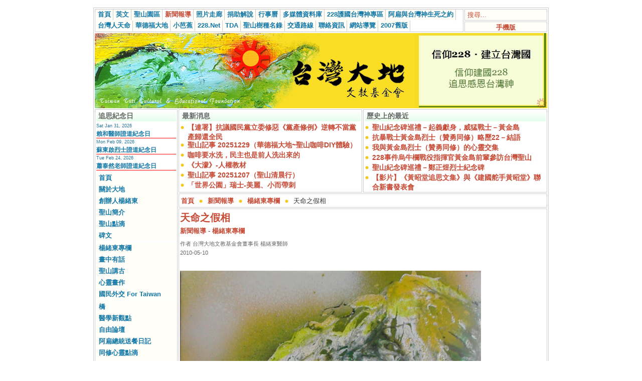

--- FILE ---
content_type: text/html; charset=UTF-8
request_url: https://www.taiwantt.org.tw/tw/index.php?option=com_content&task=view&id=2103&Itemid=57
body_size: 7810
content:
<?xml version="1.0" encoding="utf-8"?><!DOCTYPE html PUBLIC "-//W3C//DTD XHTML 1.0 Transitional//EN" "http://www.w3.org/TR/xhtml1/DTD/xhtml1-transitional.dtd">
<html xmlns="http://www.w3.org/1999/xhtml">
<head>
<meta http-equiv="Content-Type" content="text/html; charset=utf-8" />
<title>天命之假相 - 財團法人台灣大地文教基金會 - 台灣人拜台灣神  不做無根之民</title>
<link rel="canonical" href="http://www.taiwantt.org.tw/tw/index.php?option=com_content&amp;task=view&amp;id=2103&amp;Itemid=57" />
<meta name="title" content="天命之假相" />
<meta name="author" content="贊修" />
<meta name="description" content="財團法人台灣大地文教基金會, 有人說
天命之人，有尊榮之相，異人奇骨之格
──沒有的事

有人說這種人
會有自然的通靈
有特異功能
──沒有的事

有人說
如是之人，會有大仙大佛來轉世
或是無形靈格崇高
──沒有的事" />
<meta name="keywords" content="財團法人台灣大地文教基金會,台灣人拜台灣神,台灣聖山運動,信仰建國228,追思感恩台灣神" />
<meta name="Generator" content="Joomla! - Copyright (C) 2005 - 2006 Open Source Matters. All rights reserved." />
<meta name="robots" content="index, follow" />
<meta property="og:url" content="https://www.taiwantt.org.tw/tw/index.php?option=com_content&amp;task=view&amp;id=2103&amp;Itemid=57" />
<meta property="og:type" content="website" />
<meta property="og:title" content="天命之假相" />
<meta property="og:description" content="有人說
天命之人，有尊榮之相，異人奇骨之格
──沒有的事

有人說這種人
會有自然的通靈
有特異功能
──沒有的事

有人說
如是之人，會有大仙大佛來轉世
或是無形靈格崇高
──沒有的事" />
<meta property="og:image:url" content="https://taiwantt.org.tw/yang-painting/800x/158.jpg" />
<meta property="og:image:type" content="JPEG" />
<meta property="og:image:width" content="800" />
<meta property="og:image:height" content="1024" />
			<link rel="alternate" type="application/rss+xml" title="財團法人台灣大地文教基金會 - 台灣人拜台灣神  不做無根之民" href="https://www.taiwantt.org.tw/tw/index2.php?option=com_rss&amp;feed=RSS2.0&amp;no_html=1" />
				<link rel="shortcut icon" href="https://www.taiwantt.org.tw/tw/images/favicon.ico" />
	<link rel="alternate" type="application/rss+xml" title="財團法人台灣大地文教基金會" href="http://www.taiwantt.org.tw/tw/index2.php?option=ds-syndicate&version=1&feed_id=1" />
<link href="https://www.taiwantt.org.tw/tw/templates/rhuk_solarflare_ii/css/template_css.css" rel="stylesheet" type="text/css"/>
<script type="text/javascript" src="https://www.taiwantt.org.tw/tw/highslide/highslide.packed.js"></script>
<script type="text/javascript" src="https://www.taiwantt.org.tw/tw/highslide/swfobject.js"></script>
<script type='text/javascript'>
hs.showCredits = false;
function aclick(anchor_id) {
	var a = document.getElementById(anchor_id);
	hs.expand(a);
}
  window.___gcfg = {lang: 'zh-TW'};

  (function() {
    var po = document.createElement('script'); po.type = 'text/javascript'; po.async = true;
    po.src = 'https://apis.google.com/js/plusone.js';
    var s = document.getElementsByTagName('script')[0]; s.parentNode.insertBefore(po, s);
  })();

</script>
</head>
<body>
<div id="fb-root"></div>
<script>(function(d, s, id) {
  var js, fjs = d.getElementsByTagName(s)[0];
  if (d.getElementById(id)) return;
  js = d.createElement(s); js.id = id;
  js.src = "//connect.facebook.net/zh_TW/all.js#xfbml=1";
  fjs.parentNode.insertBefore(js, fjs);
}(document, 'script', 'facebook-jssdk'));</script>
<script>!function(d,s,id){var js,fjs=d.getElementsByTagName(s)[0],p=/^http:/.test(d.location)?'http':'https';if(!d.getElementById(id)){js=d.createElement(s);js.id=id;js.src=p+'://platform.twitter.com/widgets.js';fjs.parentNode.insertBefore(js,fjs);}}(document, 'script', 'twitter-wjs');</script>
<div align="center">
	<table border="0" cellpadding="0" cellspacing="0" width="908">
		<tr>
			<td class="outline">
		  		<div id="buttons_outer">
		  		  <div id="buttons_inner">
						<div id="buttons">
						<ul id="mainlevel-nav"><li><a href="https://www.taiwantt.org.tw/tw/" class="mainlevel-nav" >首頁</a></li><li><a href="https://en.taiwantt.org.tw" target="_blank" class="mainlevel-nav" >英文</a></li><li><a href="https://www.taiwantt.org.tw/tw/index.php?option=com_content&amp;task=blogcategory&amp;id=231&amp;Itemid=188" class="mainlevel-nav" >聖山園區</a></li><li><a href="https://www.taiwantt.org.tw/tw/index.php?option=com_content&amp;task=section&amp;id=1&amp;Itemid=57" class="mainlevel-nav" id="active_menu-nav">新聞報導</a></li><li><a href="https://www.taiwantt.org.tw/tw/index.php?option=com_rsgallery2&amp;Itemid=29" class="mainlevel-nav" >照片走廊</a></li><li><a href="https://www.taiwantt.org.tw/tw/index.php?option=com_wrapper&amp;Itemid=34" class="mainlevel-nav" >捐助解說</a></li><li><a href="https://www.taiwantt.org.tw/tw/index.php?option=com_events&amp;Itemid=30" class="mainlevel-nav" >行事曆</a></li><li><a href="https://www.taiwantt.org.tw/multimedia" target="_blank" class="mainlevel-nav" >多媒體資料庫</a></li><li><a href="https://www.taiwantt.org.tw/tw/index.php?option=com_content&amp;task=view&amp;id=1446&amp;Itemid=93" class="mainlevel-nav" >228護國台灣神專區</a></li><li><a href="https://www.taiwantt.org.tw/tw/index.php?option=com_content&amp;task=view&amp;id=818&amp;Itemid=195" class="mainlevel-nav" >阿扁與台灣神生死之約</a></li><li><a href="http://www.228.net.tw/index.php?option=com_content&amp;task=category&amp;sectionid=7&amp;id=239&amp;Itemid=103" target="_blank" class="mainlevel-nav" >台灣人天命</a></li><li><a href="http://www.motherearth.com.tw/" target="_blank" class="mainlevel-nav" >華德福大地</a></li><li><a href="https://blog.228.net.tw/tda/index.php" target="_blank" class="mainlevel-nav" >小芭蕉</a></li><li><a href="https://www.228.net.tw" target="_blank" class="mainlevel-nav" >228.Net</a></li><li><a href="https://www.taiwantda.org.tw/" target="_blank" class="mainlevel-nav" >TDA</a></li><li><a href="https://www.taiwantt.org.tw/plants/web/viewer.html" target="_blank" class="mainlevel-nav" >聖山樹種名錄</a></li><li><a href="https://www.taiwantt.org.tw/tw/index.php?option=com_content&amp;task=view&amp;id=769&amp;Itemid=85" class="mainlevel-nav" >交通路線</a></li><li><a href="https://www.taiwantt.org.tw/tw/index.php?option=com_content&amp;task=view&amp;id=768&amp;Itemid=84" class="mainlevel-nav" >聯絡資訊</a></li><li><a href="https://www.taiwantt.org.tw/tw/index.php?option=com_content&amp;task=view&amp;id=809&amp;Itemid=86" class="mainlevel-nav" >網站導覽</a></li><li><a href="https://www.taiwantt.org.tw/taiwantt/" target="_blank" class="mainlevel-nav" >2007舊版</a></li></ul>						</div>
					</div>
		  		</div>
		  		<div id="search_outer">
		  		  <div id="search_inner">
		  		  
<form action="index.php?option=com_search" method="get">
	<div class="search">
		<input name="searchword" id="mod_search_searchword" maxlength="20" alt="search" class="inputbox" type="text" size="20" value="搜尋..."  onblur="if(this.value=='') this.value='搜尋...';" onfocus="if(this.value=='搜尋...') this.value='';" />	</div>

	<input type="hidden" name="option" value="com_search" />
	<input type="hidden" name="Itemid" value="" />	
</form>		  		  </div>
		  		</div>
								<br /><img src="https://www.taiwantt.org.tw/tw/templates/rhuk_solarflare_ii/images/spacer.png" alt="" title="spacer" border="0" height="2" width="100" /><br />
		  		<div id="mobile_outer">
		  		  <div id="mobile_inner">
		  		  <center>
<div style="padding: 3px 0pt 0pt;"><a href="https://www.taiwantt.org.tw/tw/index.php?mode_switch=mobile" title="財團法人台灣大地文教基金會 - 手機版">手機版</a></div>
</center>		  		  </div>
		  		</div>
						  		<div class="clr"></div>
		  		<div id="header_outer">
		  			<div id="header">
		  			</div>
		  			<div id="header_separator">
		  			</div>
		  			<div id="top_outer">
						<div id="top_inner">
								<div class="moduletable">
			<div id="ad-graph"><a href="https://www.taiwantt.org.tw/tw/index.php?option=com_banners&amp;task=click&amp;bid=6" target="_blank"><img src="https://www.taiwantt.org.tw/tw/images/banners/20220627-01.jpg" border="0" alt="Advertisement" /></a></div>		</div>
								 </div>
				  </div>
		  		</div>
		  		<div class="clr"></div>
		  		<div id="left_outer">
		  			<div id="left_inner">
		  					<div class="moduletable">
							<h3>
					追思紀念日				</h3>
				<link href="https://www.taiwantt.org.tw/tw/modules/mod_events_latest.css" rel="stylesheet" type="text/css" />
<table class="mod_events_latest_table" width="100%" border="0" cellspacing="0" cellpadding="0" align="center"><tr><td class="mod_events_latest_first"><span class="mod_events_latest_date">Sat Jan 31, 2026</span><br/><span class="mod_events_latest_content"><a href="https://www.taiwantt.org.tw/tw/index.php?option=com_events&amp;task=view_detail&amp;agid=228&amp;year=2026&amp;month=01&amp;day=31&amp;Itemid=30&amp;catids=42|36|37">賴和醫師證道紀念日</a></span></td></tr>
<tr><td class="mod_events_latest"><span class="mod_events_latest_date">Mon Feb 09, 2026</span><br/><span class="mod_events_latest_content"><a href="https://www.taiwantt.org.tw/tw/index.php?option=com_events&amp;task=view_detail&amp;agid=476&amp;year=2026&amp;month=02&amp;day=09&amp;Itemid=30&amp;catids=42|36|37">蘇東啟烈士證道紀念日</a></span></td></tr>
<tr><td class="mod_events_latest"><span class="mod_events_latest_date">Tue Feb 24, 2026</span><br/><span class="mod_events_latest_content"><a href="https://www.taiwantt.org.tw/tw/index.php?option=com_events&amp;task=view_detail&amp;agid=547&amp;year=2026&amp;month=02&amp;day=24&amp;Itemid=30&amp;catids=42|36|37">蕭泰然老師證道紀念日</a></span></td></tr>
</table>
		</div>
				<div class="moduletable">
			
<table width="100%" border="0" cellpadding="0" cellspacing="0">
<tr align="left"><td><a href="https://www.taiwantt.org.tw/tw/index.php?option=com_frontpage&amp;Itemid=202" class="mainlevel" >首頁</a></td></tr>
<tr align="left"><td><a href="https://www.taiwantt.org.tw/tw/index.php?option=com_content&amp;task=blogcategory&amp;id=288&amp;Itemid=203" class="mainlevel" >關於大地</a></td></tr>
<tr align="left"><td><a href="https://www.taiwantt.org.tw/tw/index.php?option=com_content&amp;task=view&amp;id=21020&amp;Itemid=204" class="mainlevel" >創辦人楊緒東</a></td></tr>
<tr align="left"><td><a href="https://www.taiwantt.org.tw/tw/index.php?option=com_content&amp;task=blogcategory&amp;id=231&amp;Itemid=186" class="mainlevel" >聖山簡介</a></td></tr>
<tr align="left"><td><a href="https://www.taiwantt.org.tw/tw/index.php?option=com_content&amp;task=blogcategory&amp;id=49&amp;Itemid=175" class="mainlevel" >聖山點滴</a></td></tr>
<tr align="left"><td><a href="https://www.taiwantt.org.tw/tw/index.php?option=com_content&amp;task=category&amp;sectionid=10&amp;id=227&amp;Itemid=180" class="mainlevel" >碑文</a></td></tr>
</table>		</div>
				<div class="moduletable">
			
<table width="100%" border="0" cellpadding="0" cellspacing="0">
<tr align="left"><td><a href="https://www.taiwantt.org.tw/tw/index.php?option=com_content&amp;task=category&amp;sectionid=1&amp;id=31&amp;Itemid=79" class="mainlevel" >楊緒東專欄</a></td></tr>
<tr align="left"><td><a href="https://www.taiwantt.org.tw/tw/index.php?option=com_content&amp;task=blogcategory&amp;id=46&amp;Itemid=98" class="mainlevel" >畫中有話</a></td></tr>
<tr align="left"><td><a href="https://www.taiwantt.org.tw/tw/index.php?option=com_content&amp;task=blogcategory&amp;id=47&amp;Itemid=99" class="mainlevel" >聖山講古</a></td></tr>
<tr align="left"><td><a href="https://www.taiwantt.org.tw/yang-painting/" target="_blank" class="mainlevel" >心靈畫作</a></td></tr>
<tr align="left"><td><a href="https://www.taiwantt.org.tw/tw/index.php?option=com_content&amp;task=view&amp;id=8045&amp;Itemid=174" class="mainlevel" >國民外交 For Taiwan</a></td></tr>
</table>		</div>
				<div class="moduletable">
			
<table width="100%" border="0" cellpadding="0" cellspacing="0">
<tr align="left"><td><a href="https://www.taiwantt.org.tw/tw/index.php?option=com_content&amp;task=blogcategory&amp;id=282&amp;Itemid=196" class="mainlevel" >橋</a></td></tr>
<tr align="left"><td><a href="https://www.taiwantt.org.tw/tw/index.php?option=com_content&amp;task=category&amp;sectionid=10&amp;id=284&amp;Itemid=201" class="mainlevel" >醫學新觀點</a></td></tr>
<tr align="left"><td><a href="https://www.taiwantt.org.tw/tw/index.php?option=com_content&amp;task=category&amp;sectionid=1&amp;id=32&amp;Itemid=191" class="mainlevel" >自由論壇</a></td></tr>
<tr align="left"><td><a href="https://www.taiwantt.org.tw/tw/index.php?option=com_content&amp;task=category&amp;sectionid=1&amp;id=166&amp;Itemid=163" class="mainlevel" >阿扁總統送餐日記</a></td></tr>
<tr align="left"><td><a href="https://www.taiwantt.org.tw/tw/index.php?option=com_content&amp;task=blogcategory&amp;id=48&amp;Itemid=168" class="mainlevel" >同修心靈點滴</a></td></tr>
<tr align="left"><td><a href="https://www.taiwantt.org.tw/tw/index.php?option=com_content&amp;task=view&amp;id=5846&amp;Itemid=170" class="mainlevel" >會刊</a></td></tr>
<tr align="left"><td><a href="https://www.taiwantt.org.tw/tw/index.php?option=com_docman&amp;Itemid=87" class="mainlevel" >點播站</a></td></tr>
<tr align="left"><td><a href="https://www.taiwantt.org.tw/tw/index.php?option=com_wrapper&amp;Itemid=46" class="mainlevel" >音樂欣賞</a></td></tr>
</table>		</div>
				<div class="moduletable">
			
<table width="100%" border="0" cellpadding="0" cellspacing="0">
<tr align="left"><td><a href="https://www.taiwantt.org.tw/tw/index.php?option=com_content&amp;task=view&amp;id=593&amp;Itemid=179" class="mainlevel" >網路皈道</a></td></tr>
<tr align="left"><td><a href="https://www.taiwantt.org.tw/tw/index.php?option=com_easybook&amp;Itemid=58" class="mainlevel" >留言版</a></td></tr>
</table>		</div>
				<div class="moduletable">
			
<table width="100%" border="0" cellpadding="0" cellspacing="0">
<tr align="left"><td><a href="https://www.taiwantt.org.tw/tw/index.php?option=com_content&amp;task=view&amp;id=5850&amp;Itemid=162" class="mainlevel" >電子書</a></td></tr>
<tr align="left"><td><a href="https://www.taiwantt.org.tw/tw/index.php?option=com_content&amp;task=section&amp;id=11&amp;Itemid=164" class="mainlevel" >科學的宗教宇宙觀</a></td></tr>
<tr align="left"><td><a href="https://www.taiwantt.org.tw/tw/index.php?option=com_content&amp;task=section&amp;id=12&amp;Itemid=169" class="mainlevel" >天真法語</a></td></tr>
<tr align="left"><td><a href="https://www.taiwantt.org.tw/tw/index.php?option=com_content&amp;task=view&amp;id=12&amp;Itemid=52" class="mainlevel" >2001~近年活動回顧</a></td></tr>
<tr align="left"><td><a href="https://www.taiwantt.org.tw/tw/index.php?option=com_weblinks&amp;Itemid=23" class="mainlevel" >好站連結</a></td></tr>
</table>		</div>
				<div class="moduletable">
			<center><a target="_blank" href="https://www.taiwantt.org.tw/tw/index.php?option=com_content&amp;task=view&amp;id=113&amp;Itemid=57"><img title="拜台灣神" alt="" src="https://www.taiwantt.org.tw/tw/images/pictures/2008/20080415.jpg" width="160" height="160" border="0" /></a></center>		</div>
				<div class="moduletable">
			<center><a href="https://www.taiwantt.org.tw/tw/index.php?option=com_content&amp;task=view&amp;id=3142&amp;Itemid=1" title="【保護圖博的「吽」】網路串聯活動 (附貼紙及語法)  - Free Tibet - Hong~"><img src="https://www.taiwantt.org.tw/tw/images/pictures/2011/03/20110310.png" title="【保護圖博的「吽」】網路串聯活動 (附貼紙及語法) " alt="" width="160" height="102" border="0" /></a></center>		</div>
				<div class="moduletable">
			<center><a target="_blank" href="https://www.taiwantt.org.tw/tw/index.php?option=com_content&amp;task=view&amp;id=1764&amp;Itemid=57"><img title="阿扁們" alt="" src="https://www.taiwantt.org.tw/tw/images/pictures/2010/01/a_bian_casters.jpg" width="160" border="0" /></a></center>		</div>
				<div class="moduletable">
							<h3>
					RSS 訂閱				</h3>
				<div class="syndicate">
			<div align="center">
			<a href="https://www.taiwantt.org.tw/tw/index.php?option=com_rss&amp;feed=RSS0.91&amp;no_html=1">
				<img src="https://www.taiwantt.org.tw/tw/images/M_images/rss091.gif"  alt="RSS 0.91" name="RSS091" align="middle" border="0" /></a>
		</div>
				<div align="center">
			<a href="https://www.taiwantt.org.tw/tw/index.php?option=com_rss&amp;feed=RSS1.0&amp;no_html=1">
				<img src="https://www.taiwantt.org.tw/tw/images/M_images/rss10.gif"  alt="RSS 1.0" name="RSS10" align="middle" border="0" /></a>
		</div>
				<div align="center">
			<a href="https://www.taiwantt.org.tw/tw/index.php?option=com_rss&amp;feed=RSS2.0&amp;no_html=1">
				<img src="https://www.taiwantt.org.tw/tw/images/M_images/rss20.gif"  alt="RSS 2.0" name="RSS20" align="middle" border="0" /></a>
		</div>
				<div align="center">
			<a href="https://www.taiwantt.org.tw/tw/index.php?option=com_rss&amp;feed=ATOM0.3&amp;no_html=1">
				<img src="https://www.taiwantt.org.tw/tw/images/M_images/atom03.gif"  alt="ATOM 0.3" name="ATOM03" align="middle" border="0" /></a>
		</div>
				<div align="center">
			<a href="https://www.taiwantt.org.tw/tw/index.php?option=com_rss&amp;feed=OPML&amp;no_html=1">
				<img src="https://www.taiwantt.org.tw/tw/images/M_images/opml.png"  alt="OPML" name="OPML" align="middle" border="0" /></a>
		</div>
		</div>		</div>
				<div class="moduletable">
							<h3>
					搜尋				</h3>
				
<form action="index.php?option=com_search" method="get">
	<div class="search">
		<input name="searchword" id="mod_search_searchword" maxlength="20" alt="search" class="inputbox" type="text" size="20" value="搜尋..."  onblur="if(this.value=='') this.value='搜尋...';" onfocus="if(this.value=='搜尋...') this.value='';" /><input type="submit" value="搜尋" class="button"/>	</div>

	<input type="hidden" name="option" value="com_search" />
	<input type="hidden" name="Itemid" value="" />	
</form>		</div>
				<div class="moduletable">
							<h3>
					誰在線上				</h3>
				我們有 5 位訪客在線上		</div>
				<div class="moduletable">
							<h3>
					統計(自20080101)				</h3>
				<strong>訪客:</strong> 224397445
		</div>
				  			<div class="moduletable"></div>
		  			</div>
		  		</div>
		  		<div id="content_outer">
					<div id="content_inner">
							  			<table border="0" cellpadding="0" cellspacing="0" width="100%" class="content_table">
						<tr valign="top">
							<td width="99%">
								<table border="0" cellpadding="0" cellspacing="0" width="100%" class="content_table">

																	<tr valign="top">
														  						<td width="50%">
				  							<div class="user1_inner">
				  									<div class="moduletable">
							<h3>
					最新消息				</h3>
				<ul class="latestnews">
		<li class="latestnews">
			<a href="https://www.taiwantt.org.tw/tw/index.php?option=com_content&amp;task=view&amp;id=21146&amp;Itemid=57" class="latestnews">
			【連署】抗議國民黨立委修惡《黨產條例》逆轉不當黨產歸還全民</a>
		</li>
				<li class="latestnews">
			<a href="https://www.taiwantt.org.tw/tw/index.php?option=com_content&amp;task=view&amp;id=21144&amp;Itemid=57" class="latestnews">
			聖山記事 20251229（華德福大地~聖山咖啡DIY體驗）</a>
		</li>
				<li class="latestnews">
			<a href="https://www.taiwantt.org.tw/tw/index.php?option=com_content&amp;task=view&amp;id=21143&amp;Itemid=57" class="latestnews">
			咖啡要水洗，民主也是前人洗出來的</a>
		</li>
				<li class="latestnews">
			<a href="https://www.taiwantt.org.tw/tw/index.php?option=com_content&amp;task=view&amp;id=21141&amp;Itemid=57" class="latestnews">
			《大濛》-人權教材</a>
		</li>
				<li class="latestnews">
			<a href="https://www.taiwantt.org.tw/tw/index.php?option=com_content&amp;task=view&amp;id=21140&amp;Itemid=57" class="latestnews">
			聖山記事 20251207（聖山清晨行）</a>
		</li>
				<li class="latestnews">
			<a href="https://www.taiwantt.org.tw/tw/index.php?option=com_content&amp;task=view&amp;id=21139&amp;Itemid=57" class="latestnews">
			「世界公園」瑞士-美麗、小而帶刺</a>
		</li>
		</ul>		</div>
						  							</div>
				  						</td>
				  																	<td width="2">
												<img src="https://www.taiwantt.org.tw/tw/templates/rhuk_solarflare_ii/images/spacer.png" alt="" title="spacer" border="0" height="10" width="2" />
											</td>
														  						<td width="50%">
				  							<div class="user2_inner">
				  									<div class="moduletable">
							<h3>
					歷史上的最近				</h3>
				<ul class="latestnews">
		<li class="latestnews">
			<a href="https://www.taiwantt.org.tw/tw/index.php?option=com_content&amp;task=view&amp;id=19794&amp;Itemid=57" class="latestnews">
			聖山紀念碑巡禮－起義獻身，威猛戰士－黃金島</a>
		</li>
				<li class="latestnews">
			<a href="https://www.taiwantt.org.tw/tw/index.php?option=com_content&amp;task=view&amp;id=19812&amp;Itemid=57" class="latestnews">
			抗暴戰士黃金島烈士（贊勇同修）略歷22－結語</a>
		</li>
				<li class="latestnews">
			<a href="https://www.taiwantt.org.tw/tw/index.php?option=com_content&amp;task=view&amp;id=19723&amp;Itemid=57" class="latestnews">
			我與黃金島烈士（贊勇同修）的心靈交集</a>
		</li>
				<li class="latestnews">
			<a href="https://www.taiwantt.org.tw/tw/index.php?option=com_content&amp;task=view&amp;id=8087&amp;Itemid=57" class="latestnews">
			228事件烏牛欄戰役指揮官黃金島前輩參訪台灣聖山</a>
		</li>
				<li class="latestnews">
			<a href="https://www.taiwantt.org.tw/tw/index.php?option=com_content&amp;task=view&amp;id=17193&amp;Itemid=57" class="latestnews">
			聖山紀念碑巡禮－鄭正煜烈士紀念碑</a>
		</li>
				<li class="latestnews">
			<a href="https://www.taiwantt.org.tw/tw/index.php?option=com_content&amp;task=view&amp;id=5184&amp;Itemid=57" class="latestnews">
			【影片】《黃昭堂追思文集》與《建國舵手黃昭堂》聯合新書發表會</a>
		</li>
		</ul>		</div>
						  							</div>
				  						</td>
				  															</tr>
									<tr>
										<td colspan="3">
											<img src="https://www.taiwantt.org.tw/tw/templates/rhuk_solarflare_ii_ad/images/spacer.png" alt="" title="spacer" border="0" height="2" width="100" /><br />
										</td>
									</tr>
																									<tr>
									<td colspan="3">
										<div id="pathway_text">
										<span class="pathway"><a href="https://www.taiwantt.org.tw/tw/index.php" class="pathway">首頁</a> <img src="https://www.taiwantt.org.tw/tw/templates/rhuk_solarflare_ii/images/arrow.png" border="0" alt="arrow" /> <a href="https://www.taiwantt.org.tw/tw/index.php?option=com_content&amp;task=section&amp;id=1&amp;Itemid=57" class="pathway">新聞報導</a> <img src="https://www.taiwantt.org.tw/tw/templates/rhuk_solarflare_ii/images/arrow.png" border="0" alt="arrow" /> <a href="https://www.taiwantt.org.tw/tw/index.php?option=com_content&amp;task=category&amp;sectionid=1&amp;id=31&amp;Itemid=57" class="pathway">楊緒東專欄</a> <img src="https://www.taiwantt.org.tw/tw/templates/rhuk_solarflare_ii/images/arrow.png" border="0" alt="arrow" />   天命之假相 </span>										</div>
									</td>
								</tr>
								<tr>
									<td colspan="3" class="body_outer">
				  					 					<!--pda-->
							<table class="contentpaneopen">
			<tr>
								<td class="contentheading" width="100%">
					天命之假相									</td>
							</tr>
			</table>
			
		<table class="contentpaneopen">
					<tr>
				<td>
							<span class="article_section">
					<a href="https://www.taiwantt.org.tw/tw/index.php?option=com_content&amp;task=section&amp;id=1&amp;Itemid=57">新聞報導</a> - 				</span>
						<span class="article_category">
				<a href="https://www.taiwantt.org.tw/tw/index.php?option=com_content&task=category&sectionid=1&id=31&amp;Itemid=79">楊緒東專欄</a>			</span>
							</td>
			</tr>
					<tr>
				<td width="70%" align="left" valign="top" colspan="2">
					<span class="small">
						 作者 台灣大地文教基金會董事長 楊緒東醫師					</span>
					&nbsp;&nbsp;
				</td>
			</tr>
						<tr>
				<td valign="top" colspan="2" class="createdate">
					2010-05-10				</td>
			</tr>
					<tr>
			<td valign="top" colspan="2" class="pdacontent">
				<p style="text-align: justify;"><a href="https://taiwantt.org.tw/yang-painting/new_page_159.htm" target="_blank"><img src="https://taiwantt.org.tw/yang-painting/800x/158.jpg" alt="" width="600" height="768" /></a><br />
<span style="color: rgb(128, 128, 128);">（上圖為楊緒東醫師所繪心靈畫作～</span><a href="https://taiwantt.org.tw/yang-painting/new_page_159.htm" target="_blank"><span style="color: rgb(128, 128, 128);">【心靈印象（二）】</span></a><span style="color: rgb(128, 128, 128);">）</span></p>
<p style="text-align: justify;">有人說<br />
天命之人，有尊榮之相，異人奇骨之格<br />
──沒有的事<br />
<br />
有人說這種人<br />
會有自然的通靈<br />
有特異功能<br />
──沒有的事<br />
<br />
有人說<br />
如是之人，會有大仙大佛來轉世<br />
或是無形靈格崇高<br />
──沒有的事<br />
<strong><br />
其實<br />
天命自然形成<br />
人命是輪迴、業力、願力、應化的產品</strong><br />
<br />
人命之有品、無品<br />
不在生活文明表現<br />
而在於天人間的流動<br />
<strong><br />
覺悟是橋樑<br />
連接天、人、地</strong><br />
<br />
仙佛之不為仙佛<br />
基督之不識為基督<br />
聖凡平等、凡亦可為聖、聖亦可為凡<br />
而聖凡之間難以定義？<br />
<br />
人間分出大大小小<br />
天命分門別類<br />
沒有高高低低<br />
<br />
依自然法則<br />
肉身只是Tool<br />
為長養天命而存在<br />
<br />
有人問<br />
不談天命、不知天命的「輪迴人種」為何？<br />
<br />
這種人<br />
此輩之肉身、少了精神面、少了「主動權」<br />
只能作為裝潢材料而己<br />
<br />
（撰於2010/04/29）<br />
&#160;</p>
<p><strong>天命系列文章：</strong><br />
<a target="_blank" href="https://www.taiwantt.org.tw/tw/index.php?option=com_content&amp;task=view&amp;id=2092&amp;Itemid=1">天命之性愛</a> <br />
<a target="_blank" href="https://www.taiwantt.org.tw/tw/index.php?option=com_content&amp;task=view&amp;id=2085&amp;Itemid=79">天命之看透</a> <br />
<a href="https://www.taiwantt.org.tw/tw/index.php?option=com_content&amp;task=view&amp;id=2080&amp;Itemid=57" target="_blank">天命之反叛</a><br />
<a href="https://www.taiwantt.org.tw/tw/index.php?option=com_content&amp;task=view&amp;id=2066&amp;Itemid=79" target="_blank">天命之尋覓</a> <br />
<a href="https://www.taiwantt.org.tw/tw/index.php?option=com_content&amp;task=view&amp;id=2059&amp;Itemid=1" target="_blank">天命與輪迴</a><br />
<a target="_blank" href="https://www.taiwantt.org.tw/tw/index.php?option=com_content&amp;task=view&amp;id=2048&amp;Itemid=79">天命之漫波</a> <br />
<a target="_blank" href="https://www.taiwantt.org.tw/tw/index.php?option=com_content&amp;task=view&amp;id=2038&amp;Itemid=1">天命的自以為「是」 </a><br />
<a href="https://www.taiwantt.org.tw/tw/index.php?option=com_content&amp;task=view&amp;id=2030&amp;Itemid=79" target="_blank">天命就是使命</a> <br />
<a href="https://www.taiwantt.org.tw/tw/index.php?option=com_content&amp;task=view&amp;id=470&amp;Itemid=79" target="_blank">台灣神皈道的天命誓願 </a></p>
<p style="text-align: justify;"><strong>延伸閱讀：</strong><br />
<a target="_blank" href="https://www.taiwantt.org.tw/tw/index.php?option=com_content&amp;task=view&amp;id=1945&amp;Itemid=57">【影片】晴耕雨讀－楊醫師聖山論政(7)／ 何謂天命？</a><br />
<a target="_blank" href="http://hsutung.228.net.tw/">Hsutung's BLOG</a><br />
<a target="_blank" href="http://www.228.net.tw/index.php?option=com_content&amp;task=category&amp;sectionid=7&amp;id=20&amp;Itemid=72">楊緒東專欄</a></p><hr><div class="ultimatesbplugin_bottom"><strong>分享：<strong><a rel="nofollow" onclick="window.open('https://www.facebook.com/sharer.php?u=' + encodeURIComponent('https://www.taiwantt.org.tw/tw/index.php?option=com_content&amp;task=view&amp;id=2103&amp;Itemid=57') + '&amp;t=' + encodeURIComponent('天命之假相') + ''); return false;" href="https://www.facebook.com/" title="Facebook!" target="_blank"><img height="18px" width="18px" src="https://www.taiwantt.org.tw/tw/mambots/content/usbp_images/glossy/facebook.png" alt="Facebook!" title="Facebook!" /></a> <a rel="nofollow" onclick="window.open('https://www.plurk.com/?qualifier=shares&amp;status=' + encodeURIComponent('https://www.taiwantt.org.tw/tw/index.php?option=com_content&amp;task=view&amp;id=2103&amp;Itemid=57') + ' (' + encodeURIComponent('天命之假相') + ')'); return false;" href="https://www.plurk.com/" title="Plurk!" target="_blank"><img height="18px" width="18px" src="https://www.taiwantt.org.tw/tw/mambots/content/usbp_images/glossy/plurk.png" alt="Plurk!" title="Plurk!" /></a> <a rel="nofollow" onclick="window.open('https://line.naver.jp/R/msg/text/?' + encodeURIComponent('天命之假相') + '%0D%0A' + encodeURIComponent('https://www.taiwantt.org.tw/tw/index.php?option=com_content&amp;task=view&amp;id=2103&amp;Itemid=57') + ''); return false;" href="https://line.naver.jp/" title="LINE send!" target="_blank"><img height="18px" width="18px" src="https://www.taiwantt.org.tw/tw/mambots/content/usbp_images/glossy/line.png" alt="LINE send!" title="LINE send!" /></a>&nbsp;&nbsp;<div class="fb-like" data-href="https://www.taiwantt.org.tw/tw/index.php?option=com_content&amp;task=view&amp;id=2103&amp;Itemid=57" data-width="" layout="button_count" action="like" data-show-faces="false" data-send="false"></div>&nbsp;&nbsp;<a href="https://twitter.com/share" class="twitter-share-button" data-count="horizontal" data-text="台灣大地文教基金會 - 天命之假相 - 有人說
天命之人，有尊榮之相，異人奇骨之格
──沒有的事

有人說這種人
會有自然的通靈
有特異功能
──沒有的事

有人說
如是之人，會有大仙大佛來轉世
或是無形靈..." data-url="https://www.taiwantt.org.tw/tw/index.php?option=com_content&amp;task=view&amp;id=2103&amp;Itemid=57" data-lang="zh-tw" data-size="medium">Tweet</a></div>			</td>
		</tr>
					<tr>
				<td colspan="2" align="left" class="modifydate">
					最後更新 ( 2021-02-20 )
				</td>
			</tr>
					</table>

		<span class="article_seperator">&nbsp;</span>

					<table align="center" style="margin-top: 25px;">
			<tr>
									<th class="pagenav_prev">
						<a href="https://www.taiwantt.org.tw/tw/index.php?option=com_content&amp;task=view&amp;id=2112&amp;Itemid=57">
							&lt; 前一個</a>
					</th>
										<td width="50">&nbsp;

					</td>
										<th class="pagenav_next">
						<a href="https://www.taiwantt.org.tw/tw/index.php?option=com_content&amp;task=view&amp;id=2092&amp;Itemid=57">
							下一個 &gt;</a>
					</th>
								</tr>
			</table>
						<div class="back_button">
			<a href='javascript:history.go(-1)'>
			     [返回]</a>
			</div>
							<!--pda-->
													</td>
								</tr>
								</table>


							</td>
							
						</tr>
						</table>
		  		</div>
		  	</div>
		  </td>
	  </tr>
  </table>
</div>
<div align="center">
	&copy; 2026 財團法人台灣大地文教基金會 - 台灣人拜台灣神  不做無根之民</div>

<div align="center">
	<a href="https://www.joomla.org">Joomla!</a>是基於GNU/GPL授權的自由軟體. 中文版本由<a href="https://www.joomla.org.tw">TaiwanJoomla</a>製作.</div></body>
</html>
<!-- 1768755322 -->

--- FILE ---
content_type: text/css
request_url: https://www.taiwantt.org.tw/tw/modules/mod_events_latest.css
body_size: 650
content:
/*
	css template addons for module Latest Events

	Note that these classes can be used to customize the look of the latest events
	module if desired beyond inherited properties from the mambo template being used.
	If you don't want to override some of the template properties such as maybe a
	standard uniform way to display links consistently, then you should comment out
	the link style directives below or make suitable modifications.

	Classes:

	mod_events_latest_first	- the table cell that contains the first event listed
	mod_events_latest	- the table cell that contains an event besides the first

	mod_events_latest_date	- the html span that contains the date for the event on the
				  first line of the table cell.

	mod_events_latest_content - the html span that contains the event title.

	mod_events_latest_content a:{link|visited|hover}  - controls the formatting
		of the event title links if enabled thru the module parameters. See the
		Readme.txt file to get info on parameters.

*/
table.mod_events_latest_table {
}

.mod_events_latest {
	font-size: 10px;
	font-family: Verdana, Arial, Helvetica, sans-serif;
	border-bottom: solid 1px red;
	height: 30px;
	}

.mod_events_latest_first {
	font-size: 10px;
	font-family: Verdana, Arial, Helvetica, sans-serif;
	height: 30px;
	border-bottom: solid 1px red;
	}

.mod_events_latest_date {
	font-size: 9px;
	font-family: Verdana, Arial, Helvetica, sans-serif;
	color:#21739A;
	}


.mod_events_latest_content a:link {
	font-size: 12px;
	line-height: 16px;
	text-decoration: none;
	font-family: Verdana, Arial, Helvetica, sans-serif;
	color:#1478A7;
	}

.mod_events_latest_content a:visited {
	font-size: 12px;
	line-height: 16px;
	text-decoration: none;
	font-family: Verdana, Arial, Helvetica, sans-serif;
	color:#1478A7;
	}

.mod_events_latest_content a:hover {
	font-size: 12px;
	line-height: 16px;
	/* text-decoration: underline; */
	font-family: Verdana, Arial, Helvetica, sans-serif;
	color:#c64934; /* #3087B0 */
	}
